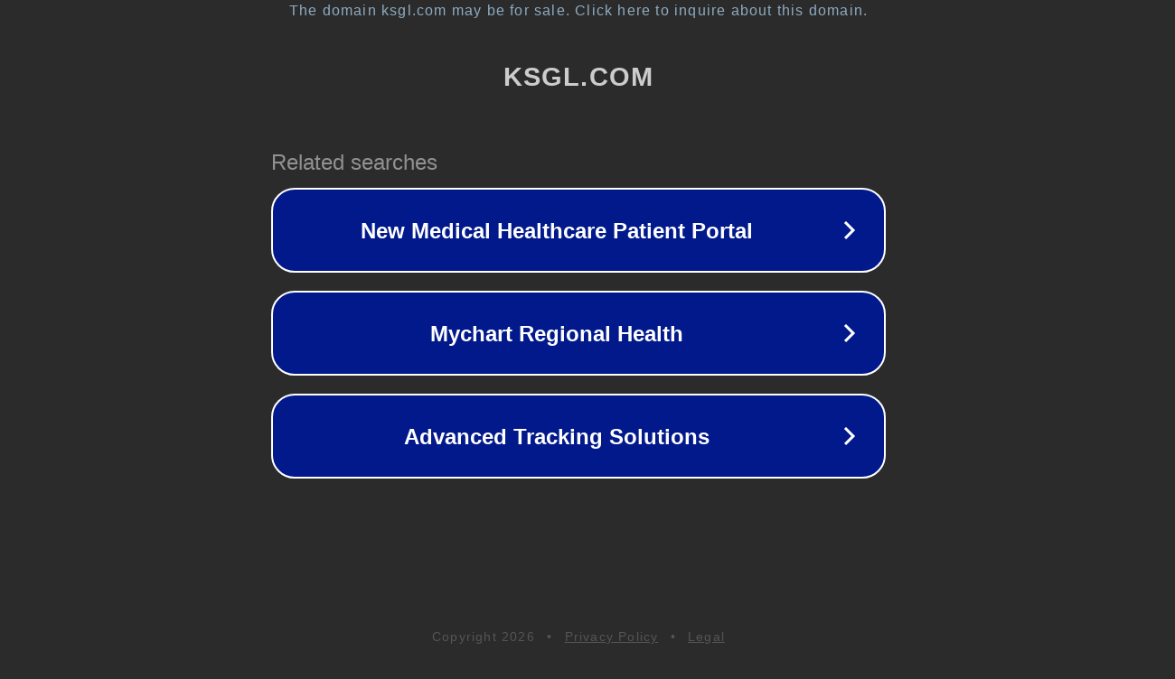

--- FILE ---
content_type: text/html; charset=utf-8
request_url: http://www.ksgl.com/
body_size: 1038
content:
<!doctype html>
<html data-adblockkey="MFwwDQYJKoZIhvcNAQEBBQADSwAwSAJBANDrp2lz7AOmADaN8tA50LsWcjLFyQFcb/P2Txc58oYOeILb3vBw7J6f4pamkAQVSQuqYsKx3YzdUHCvbVZvFUsCAwEAAQ==_QmuXQkff13o1bl7NbOSVqmSKGCgcBg5C3eGn6zV52uoMjqQ+NLiinW78gqxd3rH55XipCFVIJS8h9kiWTRawmQ==" lang="en" style="background: #2B2B2B;">
<head>
    <meta charset="utf-8">
    <meta name="viewport" content="width=device-width, initial-scale=1">
    <link rel="icon" href="[data-uri]">
    <link rel="preconnect" href="https://www.google.com" crossorigin>
</head>
<body>
<div id="target" style="opacity: 0"></div>
<script>window.park = "[base64]";</script>
<script src="/bKJUiTAkt.js"></script>
</body>
</html>
